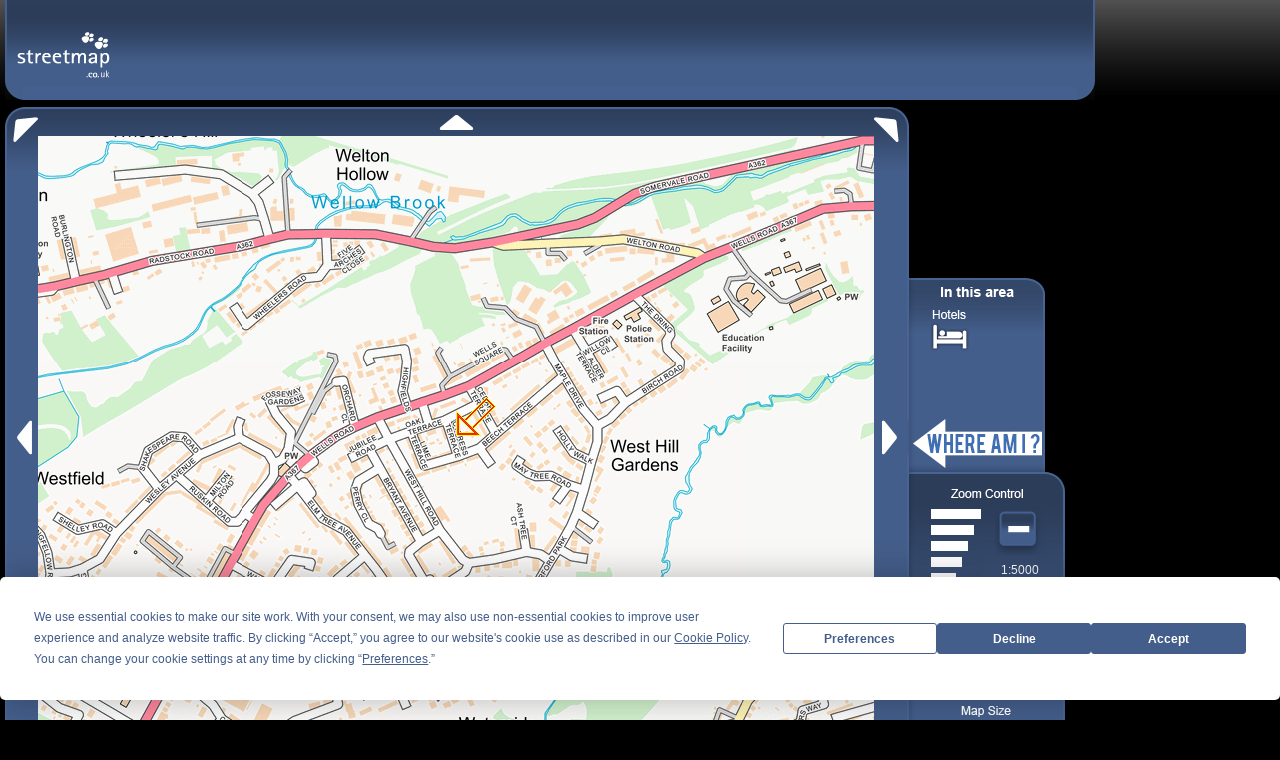

--- FILE ---
content_type: text/html; charset=utf-8
request_url: https://streetmap.co.uk/a_srf?az=3&x=367927&y=154351
body_size: 727
content:
<!DOCTYPE html>
<html lang="en">
<head>
    <STYLE TYPE="text/css">
        body {
            background-color: transparent
        }
    </STYLE>
</head>
<body leftmargin="0" topmargin="0">
<!--  Begin Rubicon Project Tag -->

<!--  Site: Streetmap - Secure   Zone: Mapping-ATF   Size: Wide Skyscraper  -->

<!--  PLACEMENT: Above the Fold  -->

<script language="JavaScript" type="text/javascript">

rp_account   = '8715';

rp_site      = '34036';

rp_zonesize  = '140374-9';

rp_adtype    = 'js';

rp_smartfile = '[SMART FILE URL]';

</script>

<script type="text/javascript" src="https://ads.rubiconproject.com/ad/8715.js"></script>

<!--  End Rubicon Project Tag -->

</body>
</html>


--- FILE ---
content_type: text/css
request_url: https://streetmap.co.uk/stylesheet/global.min.css?v=fwS1HzRbJ1iX7k4qoLBUTOKx-hQIn0ofxDhXbOG2Fyo
body_size: 20711
content:
.sm_body{margin:0;padding:0;font-family:Arial,Helvetica,sans-serif;font-size:62.5%;height:100%;width:100%;z-index:0;background:url(../assets/images/bkgd_body_rpt.gif) repeat-x top #000}.sm_a:link{color:#fff;text-decoration:underline;outline:none}.sm_a:visited{color:#fff;text-decoration:underline;outline:none}.sm_a:hover{color:#c8c8c8;text-decoration:none;outline:none}.sm_a:active{color:#fff;text-decoration:underline;outline:none}.sm_h1,.sm_h2,.sm_h3{clear:left;color:#fff;font-size:2.5em;font-weight:normal;margin:2px 0 4px 0;padding:0}.sm_h2{font-size:1.4em}.sm_h3{font-size:1.2em}.sm_h1 span{color:#ffa30d;font-weight:bold}.sm_p{color:#fff;font-size:1.2em;line-height:18px;margin:0 0 16px 0}.sm_p.a_search01,.sm_p.a_search02{clear:left;color:#fff;font-size:1.4em;line-height:18px;margin:8px 0 8px 0}.sm_p.a_search02{clear:left;font-size:1.6em;line-height:20px;margin:8px 0 8px 0}.sm_p.a_search02 a:link,.sm_p.a_search02 a:visited,.sm_p.a_search02 a:hover,.sm_p.a_search02 a:active{color:#ffa30d;font-weight:bold}.sm_p.lg{clear:left;color:#fff;font-size:1.8em;line-height:18px;margin:20px 0 20px 0}.sm_p.lg sup{vertical-align:baseline;font-size:.8em;position:relative;top:-.4em}.sm_ul{margin:20px 10px 10px 4px;padding:0}.sm_ul li{color:#fff;list-style-type:square;margin:0 0 6px 0;padding:0 0 0 20px}.sm_ol{margin:10px 10px 10px 0;padding:0;list-style:decimal inside}.sm_ol li{padding:0 0 0 0}.sm_form{margin:0;padding:0}.sm_input{margin:0;padding:0}.sm_img{border:none}.hidden{display:none}#header{position:absolute;top:0;left:5px;width:785px;height:89px;margin:0;padding:0;background:url(../assets/images/header/bkgd_header_rpt.gif) left repeat-x}#header_left,#header_right{float:left;display:inline;width:785px;height:89px;background:url(../assets/images/header/bkgd_header_left.gif) top left no-repeat}#header_right{background:url(../assets/images/header/bkgd_header_right.gif) top right no-repeat}#header_row01{width:777px;height:32px;position:relative;margin:auto;padding:0}#header_nav_left,#header_nav_right{float:left;display:inline;width:11px;height:32px;background:url(../assets/images/header/bkgd_header_nav_left.gif) top left no-repeat}#header_nav_right{width:9px;background:url(../assets/images/header/bkgd_header_nav_right.gif) top right no-repeat}ul#header_nav{float:left;display:inline;position:relative;width:757px;height:32px;list-style:none;margin:0;padding:0;background:url(../assets/images/header/bkgd_header_nav_rpt.gif) top left repeat-x}ul#header_nav li{float:left;display:inline;height:21px;list-style:none;margin:0;padding:0;background:none}ul#header_nav li.pipe{width:2px;background:url(../assets/images/header/bkgd_header_nav_pipe.gif) top left no-repeat}ul#header_nav li.pipe span{display:none}ul#header_nav li a:link,ul#header_nav li a:visited,ul#header_nav li a:active{float:left;display:inline;height:19px;color:#fff;font-size:1.1em;text-align:center;margin:0;padding:2px 0 0 0;text-decoration:none}ul#header_nav li a:hover{text-decoration:underline}ul#header_nav li a.business:link,ul#header_nav li a.business:visited,ul#header_nav li a.business:active{width:144px}ul#header_nav li a.business:hover{background:url(../assets/images/header/bkgd_header_nav_on.gif) 120px top no-repeat}ul#header_nav li a.hotel:link,ul#header_nav li a.hotel:visited,ul#header_nav li a.hotel:active{width:135px}ul#header_nav li a.hotel:hover{background:url(../assets/images/header/bkgd_header_nav_on.gif) 100px top no-repeat}ul#header_nav li a.disclaimer:link,ul#header_nav li a.disclaimer:visited,ul#header_nav li a.disclaimer:active{width:124px}ul#header_nav li a.disclaimer:hover{background:url(../assets/images/header/bkgd_header_nav_on.gif) 88px top no-repeat}ul#header_nav li a.advertise:link,ul#header_nav li a.advertise:visited,ul#header_nav li a.advertise:active{width:203px}ul#header_nav li a.advertise:hover{background:url(../assets/images/header/bkgd_header_nav_on.gif) 160px top no-repeat}ul#header_nav li a.link:link,ul#header_nav li a.link:visited,ul#header_nav li a.link:active{width:143px}ul#header_nav li a.link:hover{background:url(../assets/images/header/bkgd_header_nav_on.gif) 113px top no-repeat}#header_row02{float:left;display:inline;position:relative;width:772px;height:auto;margin:0 0 0 0}#header_logo,#header_logo a{float:left;display:inline;position:relative;width:154px;height:42px;margin:4px 0 0 25px;padding:0}#header_logo a{margin:0;background:none}#header_search{float:right;display:inline;width:264px;margin:0 2px 0 0;background:url(../assets/images/header/bkgd_header_srch.gif) top left no-repeat}#header_search label{float:left;display:inline;width:204px;height:24px;margin:0;padding:0;cursor:pointer;background:none}#header_search_links{float:right;display:inline;position:relative;width:71px;height:30px;margin:18px 6px 0 0;padding:0}#header_search_links a{float:left;display:inline;position:relative;width:71px;height:15px;text-align:right;margin:0;padding:0;font-size:1.2em;color:#fff;background:none}#header_search input.header_search{float:left;width:184px;height:17px;color:#2d3f5d;font-size:1.3em;margin:4px 2px 2px 12px;padding:2px 0 0 0;border:none;background:none}#header_search input.header_search_go,#header_search input.header_search_go:hover{float:right;width:60px;height:54px;overflow:hidden;line-height:100000px;font-size:0;cursor:pointer;margin:0;padding:0;border:none;background:none;outline:none}#header_search input.header_search_go:hover{background:url(../assets/images/header/bkgd_header_srch_go_on.gif) top left}#footer{float:left;display:inline;position:relative;width:785px;height:110px;margin:0 0 0 5px;padding:0}#footer_row01{float:left;display:inline;position:relative;width:785px;height:61px;margin:0;padding:0;background:url(../assets/images/footer/bkgd_footer_top_rpt.gif) top left repeat-x}#footer_top_left,#footer_top_right{float:left;display:inline;position:relative;width:18px;height:61px;margin:0;padding:0;background:url(../assets/images/footer/bkgd_footer_top_left.gif) top left no-repeat}#footer_top_right{float:right;background:url(../assets/images/footer/bkgd_footer_top_right.gif) top right no-repeat}#ask_search,#ask_search a,#ask_search input.q{float:left;display:inline;position:relative;width:280px;height:50px;margin:7px 0 0 8px;padding:0;background:#fff}#ask_search a{width:84px;height:35px;margin:0 0 0 6px}#ask_search input.q{width:110px;height:15px;margin:16px 0 0 10px}#ask_search input.s{float:left;display:inline;position:relative;width:60px;height:22px;margin:14px 0 0 5px}ul#footer_nav_top{float:left;display:inline;width:717px;height:21px;list-style:none;margin:24px 0 0 32px;padding:0;background:none}ul#footer_nav_top li{float:left;display:inline;height:21px;list-style:none;margin:0;padding:0;background:none}ul#footer_nav_top li span{display:none}ul#footer_nav_top li a:link,ul#footer_nav_top li a:visited,ul#footer_nav_top li a:active{float:left;display:inline;height:19px;color:#fff;font-size:1.2em;margin:0;padding:2px 0 0 0;text-decoration:none}ul#footer_nav_top li a:hover{text-decoration:underline}ul#footer_nav_top li a.link01:link,ul#footer_nav_top li a.link01:visited,ul#footer_nav_top li a.link01:active,ul#footer_nav_top li a.link01:hover{width:86px;margin:0 236px 0 0}ul#footer_nav_top li a.link02:link,ul#footer_nav_top li a.link02:visited,ul#footer_nav_top li a.link02:active,ul#footer_nav_top li a.link02:hover{width:50px;margin:0 226px 0 0}ul#footer_nav_top li a.link03:link,ul#footer_nav_top li a.link03:visited,ul#footer_nav_top li a.link03:active,ul#footer_nav_top li a.link03:hover{width:62px}#footer_row02{width:749px;height:25px;margin:auto;padding:0}#footer_bttm_left,#footer_bttm_right{float:left;display:inline;width:5px;height:25px;background:url(../assets/images/footer/bkgd_footer_bttm_left.gif) top left no-repeat}#footer_bttm_right{float:right;background:url(../assets/images/footer/bkgd_footer_bttm_right.gif) top left no-repeat}ul#footer_nav_bttm{float:left;display:inline;width:739px;height:25px;list-style:none;margin:0;padding:0;background:url(../assets/images/footer/bkgd_footer_bttm_rpt.gif) top left repeat-x}ul#footer_nav_bttm li{float:left;display:inline;height:25px;list-style:none;margin:0;padding:0;background:none}ul#footer_nav_bttm li.pipe{width:2px;background:url(../assets/images/footer/bkgd_footer_nav_pipe.gif) top left no-repeat}ul#footer_nav_bttm li.pipe span{display:none}ul#footer_nav_bttm li a:link,ul#footer_nav_bttm li a:visited,ul#footer_nav_bttm li a:active{float:left;display:inline;height:21px;color:#fff;font-size:1.1em;text-align:center;margin:0;padding:4px 0 0 0;text-decoration:none}ul#footer_nav_bttm li a:hover{text-decoration:underline}ul#footer_nav_bttm li a.business:link,ul#footer_nav_bttm li a.business:visited,ul#footer_nav_bttm li a.business:active{width:133px;padding:4px 3px 0 0}ul#footer_nav_bttm li a.business:hover{background:url(../assets/images/footer/bkgd_footer_nav_on.gif) top right no-repeat}ul#footer_nav_bttm li a.hotel:link,ul#footer_nav_bttm li a.hotel:visited,ul#footer_nav_bttm li a.hotel:active{width:100px}ul#footer_nav_bttm li a.hotel:hover{background:url(../assets/images/footer/bkgd_footer_nav_on.gif) 100px top no-repeat}ul#footer_nav_bttm li a.disclaimer:link,ul#footer_nav_bttm li a.disclaimer:visited,ul#footer_nav_bttm li a.disclaimer:active{width:100px}ul#footer_nav_bttm li a.disclaimer:hover{background:url(../assets/images/footer/bkgd_footer_nav_on.gif) 88px top no-repeat}ul#footer_nav_bttm li a.advertise:link,ul#footer_nav_bttm li a.advertise:visited,ul#footer_nav_bttm li a.advertise:active{width:150px;padding:4px 3px 0 0}ul#footer_nav_bttm li a.advertise:hover{background:url(../assets/images/footer/bkgd_footer_nav_on.gif) 157px top no-repeat}ul#footer_nav_bttm li a.link:link,ul#footer_nav_bttm li a.link:visited,ul#footer_nav_bttm li a.link:active{width:100px;padding:4px 0 0 4px}ul#footer_nav_bttm li a.link:hover{background:url(../assets/images/footer/bkgd_footer_nav_on.gif) 110px top no-repeat}ul#footer_nav_bttm li a.conpref:link,ul#footer_nav_bttm li a.conpref:visited,ul#footer_nav_bttm li a.conpref:active{width:150px;padding:4px 0 0 4px}ul#footer_nav_bttm li a.conpref:hover{background:url(../assets/images/footer/bkgd_footer_nav_on.gif) 110px top no-repeat}#footer_row03{float:left;display:inline;position:relative;width:753px;height:24px;color:#fff;font-size:1.1em;margin:0;padding:10px 0 0 32px}#body_panel_container,#body_panel_grad,#body_panel_left_brd,#body_panel_right_brd,#body_panel_header,#body_panel,#body_panel_footer{float:left;display:inline;position:relative;width:809px;height:auto;margin:8px 0 0 5px;padding:0;background:#445e8b;z-index:3}#body_panel_grad{margin:0;background:url(../assets/images/page/bkgd_body_panel_grad.gif) top left repeat-x;z-index:4}#body_panel_left_brd,#body_panel_right_brd{margin:0;background:url(../assets/images/page/bkgd_map_side_brd_rpt.gif) top left repeat-y;z-index:5}#body_panel_right_brd{margin:0;background:url(../assets/images/page/bkgd_map_side_brd_rpt.gif) top right repeat-y;z-index:6}#body_panel_header{height:19px;margin:0;background:none;z-index:6}#body_panel_header_left,#body_panel_header_right{float:left;width:18px;height:19px;background:url(../assets/images/page/bkgd_body_panel_top_left.gif) top left no-repeat}#body_panel_header_right{float:right;background:url(../assets/images/page/bkgd_body_panel_top_right.gif) top left no-repeat}#body_panel{width:780px;margin:0 11px 0 18px;background:none;z-index:7}#body_panel h1.rf{float:left;color:#fff;font-weight:normal;margin:2px 0 4px 0}#body_panel h2{color:#ffa30d;font-weight:bold;font-size:2.5em}#body_panel h2.rf{float:left;color:#fff;font-weight:normal;margin:22px 0 0 0}#body_panel a:link,#body_panel a:visited,#body_panel a:active{color:#9dc1ff;text-decoration:underline}#body_panel a:hover{text-decoration:none}#body_panel ul{position:relative;margin:10px 0 15px 4px;padding:0}#body_panel ul li{position:relative;font-size:1.2em;line-height:16px;list-style-type:none;margin:4px 0 4px 0;padding:0 0 0 20px;background:url(../assets/images/page/bullet.gif) top left no-repeat}#body_panel ul#a_search{float:left;display:inline;position:relative;width:770px;margin:0 0 10px 0;padding:0;border-bottom:3px solid #fff}#body_panel ul#a_search li{float:left;display:inline;position:relative;width:770px;height:32px;font-size:1.2em;line-height:32px;list-style-type:none;margin:0;padding:0;border-top:1px solid #fff;background:none}#body_panel ul#a_search li a:link,#body_panel ul#a_search li a:visited,#body_panel ul#a_search li a:active,#body_panel ul#a_search li a.alt:link,#body_panel ul#a_search li a.alt:visited,#body_panel ul#a_search li a.alt:active{float:left;display:inline;position:relative;width:745px;height:32px;color:#fff;margin:0;padding:0 0 0 25px;text-decoration:none}#body_panel ul#a_search li a:hover,#body_panel ul#a_search li a.alt:hover{text-decoration:underline;background:url(../assets/images/page/bkgd_a_search_item_on.gif) left 8px no-repeat #9c0000}#body_panel ul#a_search li a:visited{color:#fea800}#body_panel ul#a_search li a.alt:link,#body_panel ul#a_search li a.alt:visited,#body_panel ul#a_search li a.alt:active{background:#34496b}#body_panel ul#a_search li a.alt:visited{color:#fea800}#body_panel_footer{height:20px;margin:0}#body_panel_footer_left,#body_panel_footer_right{float:left;width:18px;height:20px;background:url(../assets/images/page/bkgd_body_panel_bttm_left.gif) top left no-repeat}#body_panel_footer_right{float:right;background:url(../assets/images/page/bkgd_body_panel_bttm_right.gif) top left no-repeat}div.body_panel_division{float:left;position:relative;width:773px;height:3px;line-height:3px;margin:4px 0 4px 0;padding:0;background:#fff}div.body_panel_col01,div.body_panel_col02{float:left;display:inline;position:relative;width:570px;height:auto;margin:0;padding:0 30px 0 0}div.body_panel_col02{margin:20px 0 0 0;padding:0}div.body_panel_col02,div.body_panel_col02_bttn{width:180px}div.body_panel_col02_bttn{height:67px}div.body_panel_col02_bttn a{float:left;position:relative;width:180px;height:67px;margin:0;padding:0}div.body_panel_col02_bttn a span{display:none}div.body_panel_col02_bttn a.new:link,div.body_panel_col02_bttn a.new:visited,div.body_panel_col02_bttn a.new:active{background:url(../assets/images/page/bkgd_new_search_off.gif) left top no-repeat}div.body_panel_col02_bttn a.new:hover{background:url(../assets/images/page/bkgd_new_search_on.gif) left top no-repeat}div.body_panel_col02_bttn a.route:link,div.body_panel_col02_bttn a.route:visited,div.body_panel_col02_bttn a.route:active{background:url(../assets/images/page/bkgd_route_finder_off.gif) left top no-repeat}div.body_panel_col02_bttn a.route:hover{background:url(../assets/images/page/bkgd_route_finder_on.gif) left top no-repeat}div.body_panel_col02_bttn a.homes:link,div.body_panel_col02_bttn a.homes:visited,div.body_panel_col02_bttn a.homes:active{background:url(../assets/images/page/bkgd_home_for_sale_off.gif) left top no-repeat}div.body_panel_col02_bttn a.homes:hover{background:url(../assets/images/page/bkgd_home_for_sale_on.gif) left top no-repeat}#body_panel_search,#body_panel_a_search,#body_panel_a_search_bttm{float:right;display:inline;width:264px;margin:10px 10px 0 0;background:url(../assets/images/page/bkgd_body_panel_srch.gif) top left no-repeat}#body_panel_a_search{float:left;margin:0 10px 10px 0;background:url(../assets/images/page/bkgd_body_panel_a_srch.gif) top left no-repeat}#body_panel_a_search_bttm{float:left;margin:0 10px 10px 0}#body_panel_search label,#body_panel_a_search label,#body_panel_a_search_bttm label{float:left;display:inline;width:204px;height:24px;margin:0;padding:0;cursor:pointer;background:none}#body_panel_search_links,#body_panel_a_search_links{float:right;display:inline;position:relative;width:71px;height:30px;margin:18px 6px 0 0;padding:0}#body_panel_a_search_links{float:left;margin:18px 6px 0 0}#body_panel_search_links a:link,#body_panel_search_links a:visited,#body_panel_search_links a:hover,#body_panel_search_links a:active,#body_panel_a_search_links a:link,#body_panel_a_search_links a:visited,#body_panel_a_search_links a:hover,#body_panel_a_search_links a:active{float:left;display:inline;position:relative;width:71px;height:15px;text-align:right;margin:0;padding:0;font-size:1.2em;color:#fff;background:none}#body_panel_search input.body_panel_search,#body_panel_a_search input.body_panel_search,#body_panel_a_search_bttm input.body_panel_search{float:left;width:184px;height:17px;color:#2d3f5d;font-size:1.3em;margin:4px 2px 2px 12px;padding:2px 0 0 0;border:none;background:none}#body_panel_search input.body_panel_search_go,#body_panel_search input.body_panel_search_go:hover,#body_panel_a_search input.body_panel_search_go,#body_panel_a_search input.body_panel_search_go:hover,#body_panel_a_search_bttm input.body_panel_search_go,#body_panel_a_search_bttm input.body_panel_search_go:hover{float:right;width:60px;height:55px;overflow:hidden;line-height:100000px;font-size:0;cursor:pointer;margin:0;padding:0;border:none;background:none;outline:none}#body_panel_search input.body_panel_search_go:hover,#body_panel_a_search_bttm input.body_panel_search_go:hover{background:url(../assets/images/page/bkgd_bpanel_srch_go_on.gif) top left}#body_panel_a_search input.body_panel_search_go:hover{background:url(../assets/images/page/bkgd_bpanel_a_srch_go_on.gif) top left}#a_search_radios{float:left;display:inline;position:relative;width:420px;margin:0 0 0 2px}#panel_map_radios,#panel_search_radios,#func_search_radios{float:left;display:inline;position:relative;width:280px;height:auto;margin:10px 0 0 4px}#panel_search_radios{width:362px;margin:0}#func_search_radios{margin:0}#func_search_radios div{float:left;display:inline;width:auto;height:auto;margin:0 7px 0 0}#a_search_radios label.radio,#panel_map_radios label.radio,#panel_search_radios label.smart,#panel_search_radios label.street,#panel_search_radios label.place,#func_search_radios label.radio{float:left;display:inline;position:relative;width:auto;height:20px;margin:4px 0 0 0;padding:0;color:#fff;font-size:1.3em}#a_search_radios label.radio{float:left;display:inline;position:relative;width:78px;height:20px;margin:4px 0 0 0;padding:0;color:#fff;font-size:1.1em}#panel_map_radios label.radio{height:18px;margin:4px 13px 0 0}#panel_search_radios label.smart{width:84px;cursor:pointer}#panel_search_radios label.street,#panel_search_radios label.place{width:40px;height:18px;cursor:pointer;margin:4px 13px 0 6px}#func_search_radios label.radio{height:12px;line-height:12px;font-size:1.2em;margin:0}#func_search_radios label.radio:hover{text-decoration:underline}#panel_search_radios label.smart:hover{background:url(../assets/images/page/bttn_panel_smart_srch_on.gif) left top no-repeat}#panel_search_radios label.street:hover{background:url(../assets/images/page/bttn_panel_street_srch_on.gif) left top no-repeat}#panel_search_radios label.place:hover{background:url(../assets/images/page/bttn_panel_place_srch_on.gif) left top no-repeat}#panel_search_smart a.smart:link,#panel_search_smart a.smart:visited,#panel_search_smart a.smart:active{float:left;display:inline;position:relative;width:20px;height:20px;margin:5px 0 0 0;background:url(../assets/images/page/bttn_panel_smart_link_off.gif) left top no-repeat}#panel_search_smart a.smart:hover{background:url(../assets/images/page/bttn_panel_smart_link_on.gif) left top no-repeat}#panel_search_smart,#panel_search_street,#panel_search_place,#panel_search_wai{float:left;display:inline;position:relative;width:143px;height:44px;margin:0;padding:8px 0 0 10px;background:url(../assets/images/page/bttn_panel_smart_srch_off.gif) left top no-repeat}#panel_search_street{width:91px;background:url(../assets/images/page/bttn_panel_street_srch_off.gif) left top no-repeat}#panel_search_place,#panel_search_wai{width:91px;background:url(../assets/images/page/bttn_panel_place_srch_off.gif) left top no-repeat}#a_search_radios input.radio,#panel_map_radios input.radio,#panel_search_radios input.radio,#func_search_radios input.radio{float:left;display:inline;position:relative;width:18px;height:20px;color:#2d3f5d;font-size:1.3em;margin:2px 4px 0 0;padding:0;border:none;background:none}#panel_map_radios input.radio{height:18px;font-size:1.1em}#panel_search_radios input.radio{height:18px;margin:7px 0 0 2px}#func_search_radios input.radio{height:12px;line-height:12px;margin:0 2px 0 0}div.top_of_page{float:right;width:114px;height:15px}div.top_of_page a:link,div.top_of_page a:visited,div.top_of_page a:active{float:left;width:114px;height:15px;margin:0;padding:0;background:url(../assets/images/page/bttn_top_of_page_off.gif) left top no-repeat}div.top_of_page a:hover{background:url(../assets/images/page/bttn_top_of_page_on.gif) left top no-repeat}

--- FILE ---
content_type: text/css
request_url: https://streetmap.co.uk/assets/prototip/prototip2.0.5/css/protopenkat_customized.css
body_size: 3048
content:
/* CSS Document */

/* DEFAULT */

#protosmap-content p {
	display: inline;
}

#protosmap-content p a {
	color: #1c4488;
	text-decoration: underline;
}

#protosmap-content p a:hover {
	color: #445e8b;
	text-decoration: none;
}


/* MAIN IDs */

#popup-content {
	padding: 15px 15px 0px 30px;
	margin: 0px 0px 0px 0px;
	clear: both;
}

#popup-footer {
	background: #445e8b;
	color: #ffffff;
	height: 20px;
	padding: 0px 5px 0px 5px;
	clear: both;

	font-size: 11px;
	text-align: right;
}

#smap-header-icon {
	float: left;
	height: 25px;
	width: 28px;
	clear: left;
}

#breaker {
	clear: both;
	height: 15px;
}

/* VIDEO */

#main-video-thumb {
	margin-right: 5px;
	border: 5px #1c4488 solid;
	width: 100px;
	clear: left;
	position: inherit;
	float: left;
}

#main-video-info {
	font-size: 12px;
	position: inherit;
}

.watch-btn, a.watch-btn {
	color: #ffffff;
	background: #1c4488;
	padding: 0px 5px 0px 5px;
}

div#rel-p-label {
	font-size: 14px;
	margin-bottom: 5px;
}

div#rel-p-label span.label-p-icon {
	float: left;
	margin: 0px 2px 5px 0px;
}

div#rel-p-label span.label-p-title {
	font-weight: bold;
	color: #445e8b;
}

#rel-p-thumbs-container {
	margin-top: 10px;
	clear: both;
}

#rel-smap-photo-thumb {
	margin-right: 2px;
	width: 45px;
}


/* PHOTO */
#main-photo-thumb {
	margin: 5px 8px 5px 0px;
	width: 75px;
}

div#rel-v-label {
	font-size: 14px;
	margin-bottom: 5px;
	clear: both;
}

div#p-instructions {}

div#p-thumbs-container {}

div#rel-v-label span.label-v-icon {
	float: left;
	margin: 0px 2px 5px 0px;
}

div#rel-v-label span.label-v-title {
	font-weight: bold;
	color: #445e8b;
}


#rel-v-thumb {
	margin: 0px 0px 5px 4px;
	float: left;
	position: relative;
	border: 3px #1c4488 solid;
	width: 50px;
}

div#popup-related-v div.rel-v-info {
	font-size: 12px;
	position: inherit;
}





/* Pagination */
div#popup-pagination {
	/*padding: 3px;*/
	margin: 5px 0px 5px 0px;
	clear: both;
}

div#popup-pagination a {
	padding: 2px 5px 2px 5px;
	margin: 2px 2px 2px 0px;
	border: 1px solid #1c4488;
	
	text-decoration: none;
	color: #1c4488;
}
div#popup-pagination a:hover, div#popup-pagination a:active {
	border: 1px solid #6684b8;
	color: #6684b8;
}
div#popup-pagination span.current {
	padding: 2px 5px 2px 5px;
	margin: 2px 2px 2px 0px;
	border: 1px solid #1c4488;
	font-weight: bold;
	background-color: #1c4488;
	color: #FFF;
	}
div#popup-pagination span.disabled {
	padding: 2px 5px 2px 5px;
	margin: 2px 2px 2px 0px;
	border: 1px solid #8db2d3;
	color: #8db2d3;
	}
/* End Pagination */


/* Other Classes */

.prototip .protopenkat .toolbar {
	background: url(/dc/pfn/popup_headerbg.gif) top left repeat-x;
}

.popup-header {
	color: #ffffff;
}

.smap-header-loc {
	font-size: 11px;
}

.popup-container {
	float: left;
}

.popup-container .popups {
	list-style-type: none;
	list-style-position: outside;
	clear: both;
}

--- FILE ---
content_type: text/plain; charset=utf-8
request_url: https://streetmap.co.uk/map/pfn?di=20260123137&lx=366841&ly=153501&ux=369013&uy=155201&z=110
body_size: 21
content:
ItemCount|0

--- FILE ---
content_type: text/plain; charset=utf-8
request_url: https://streetmap.co.uk/map/ajaxtpm?tl=367250|153750|367250|154250|367250|154750|367750|153750|367750|154250|367750|154750|368250|153750|368250|154250|368250|154750|368750|153750|368750|154250|368750|154750&z=110&tp=b
body_size: 662
content:
ItemCount|12
110_367250_153750@21&type=U&street=Y@ST65SE47.gif@2
110_367250_154250@11&type=U&street=Y@ST65SE48.gif@2
110_367250_154750@11&type=U&street=Y@ST65SE49.gif@2
110_367750_153750@21&type=U&street=Y@ST65SE57.gif@2
110_367750_154250@11&type=U&street=Y@ST65SE58.gif@2
110_367750_154750@11&type=U&street=Y@ST65SE59.gif@2
110_368250_153750@21&type=U&street=Y@ST65SE67.gif@2
110_368250_154250@11&type=U&street=Y@ST65SE68.gif@2
110_368250_154750@11&type=U&street=Y@ST65SE69.gif@2
110_368750_153750@21&type=U&street=Y@ST65SE77.gif@2
110_368750_154250@11&type=U&street=Y@ST65SE78.gif@2
110_368750_154750@11&type=U&street=Y@ST65SE79.gif@2
